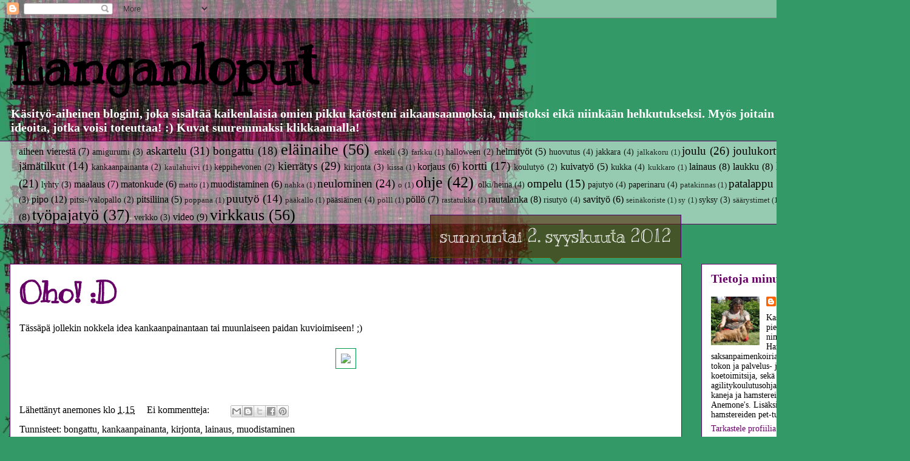

--- FILE ---
content_type: text/html; charset=UTF-8
request_url: https://langanloput.blogspot.com/b/stats?style=BLACK_TRANSPARENT&timeRange=ALL_TIME&token=APq4FmAEFrkjE2sagiD28V5EiNvFczYUbhFzujJ4d1xkEYJSflp7qZ8olPeBY_irWYMuyx-HvtPrpLpBjvzMy51iu7Lg0Q0khw
body_size: -20
content:
{"total":89172,"sparklineOptions":{"backgroundColor":{"fillOpacity":0.1,"fill":"#000000"},"series":[{"areaOpacity":0.3,"color":"#202020"}]},"sparklineData":[[0,7],[1,32],[2,2],[3,7],[4,12],[5,90],[6,22],[7,8],[8,33],[9,28],[10,30],[11,27],[12,37],[13,17],[14,17],[15,20],[16,7],[17,0],[18,10],[19,13],[20,18],[21,32],[22,25],[23,33],[24,20],[25,27],[26,22],[27,30],[28,48],[29,27]],"nextTickMs":3600000}